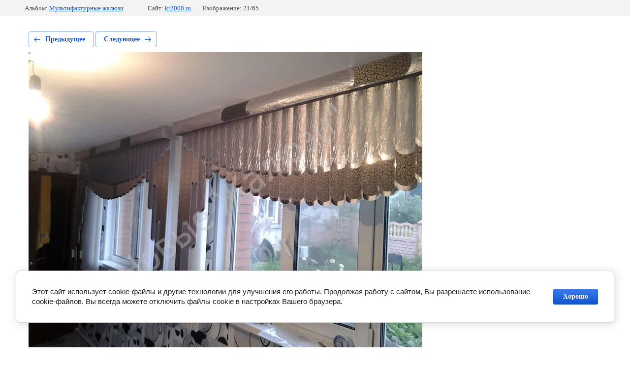

--- FILE ---
content_type: text/html; charset=utf-8
request_url: https://kr2000.ru/galereya/photo/zhalyuzi-multifakturnye-2
body_size: 2693
content:
			
	
	
	




	






	<!doctype html>
	<html lang="ru">
	<head>
		<meta charset="UTF-8">
		<meta name="robots" content="all"/>
		<title>Мультифактурные жалюзи. Рис. 45</title>
		<meta http-equiv="Content-Type" content="text/html; charset=UTF-8" />
		<meta name="description" content="Мультифактурные жалюзи. Рис. 45" />
		<meta name="keywords" content="Мультифактурные жалюзи. Рис. 45" />
		<meta name="viewport" content="width=device-width, initial-scale=1.0, maximum-scale=1.0, user-scalable=no">
		<meta name="yandex-verification" content="2deb56a49952c62f" />
<meta name="yandex-verification" content="ca95d463374c0ae7" />
<meta name="google-site-verification" content="6titq0_jDgOZzWYIbJdrroa5VP0bX_oozb8whifCSwI" />

            <!-- 46b9544ffa2e5e73c3c971fe2ede35a5 -->
            <script src='/shared/s3/js/lang/ru.js'></script>
            <script src='/shared/s3/js/common.min.js'></script>
        <link rel='stylesheet' type='text/css' href='/shared/s3/css/calendar.css' /><link rel='stylesheet' type='text/css' href='/shared/highslide-4.1.13/highslide.min.css'/>
<script type='text/javascript' src='/shared/highslide-4.1.13/highslide-full.packed.js'></script>
<script type='text/javascript'>
hs.graphicsDir = '/shared/highslide-4.1.13/graphics/';
hs.outlineType = null;
hs.showCredits = false;
hs.lang={cssDirection:'ltr',loadingText:'Загрузка...',loadingTitle:'Кликните чтобы отменить',focusTitle:'Нажмите чтобы перенести вперёд',fullExpandTitle:'Увеличить',fullExpandText:'Полноэкранный',previousText:'Предыдущий',previousTitle:'Назад (стрелка влево)',nextText:'Далее',nextTitle:'Далее (стрелка вправо)',moveTitle:'Передвинуть',moveText:'Передвинуть',closeText:'Закрыть',closeTitle:'Закрыть (Esc)',resizeTitle:'Восстановить размер',playText:'Слайд-шоу',playTitle:'Слайд-шоу (пробел)',pauseText:'Пауза',pauseTitle:'Приостановить слайд-шоу (пробел)',number:'Изображение %1/%2',restoreTitle:'Нажмите чтобы посмотреть картинку, используйте мышь для перетаскивания. Используйте клавиши вперёд и назад'};</script>
<link rel="icon" href="/favicon.jpg" type="image/jpeg">

<link rel='stylesheet' type='text/css' href='/t/images/__csspatch/1/patch.css'/>

<!--s3_require-->
<link rel="stylesheet" href="/g/basestyle/1.0.1/gallery2/gallery2.css" type="text/css"/>
<link rel="stylesheet" href="/g/basestyle/1.0.1/cookie.message/cookie.message.css" type="text/css"/>
<link rel="stylesheet" href="/g/basestyle/1.0.1/gallery2/gallery2.blue.css" type="text/css"/>
<script type="text/javascript" src="/g/basestyle/1.0.1/gallery2/gallery2.js" async></script>
<link rel="stylesheet" href="/g/basestyle/1.0.1/cookie.message/cookie.message.blue.css" type="text/css"/>
<script type="text/javascript" src="/g/basestyle/1.0.1/cookie.message/cookie.message.js" async></script>
<!--/s3_require-->

	</head>
	<body>
		<div class="g-page g-page-gallery2 g-page-gallery2--photo">

		
		
			<div class="g-panel g-panel--fill g-panel--no-rounded g-panel--fixed-top">
	<div class="g-gallery2-info ">
					<div class="g-gallery2-info__item">
				<div class="g-gallery2-info__item-label">Альбом:</div>
				<a href="/galereya/album/multifakturnye-zhalyuzi" class="g-gallery2-info__item-value">Мультифактурные жалюзи</a>
			</div>
				<div class="g-gallery2-info__item">
			<div class="g-gallery2-info__item-label">Сайт:</div>
			<a href="//kr2000.ru" class="g-gallery2-info__item-value">kr2000.ru</a>

			<div class="g-gallery2-info__item-label">Изображение: 21/65</div>
		</div>
	</div>
</div>
			<h1></h1>
			
										
										
			
			
			<a href="/galereya/photo/multifakturnye-zhalyuzi-2" class="g-button g-button--invert g-button--arr-left">Предыдущее</a>
			<a href="/galereya/photo/dsc_0308" class="g-button g-button--invert g-button--arr-right">Следующее</a>

			
			<div class="g-gallery2-preview ">
	<img src="/thumb/2/Y3Fa8VQummAM8MHbTWdJiw/800r600/d/%D0%B6%D0%B0%D0%BB%D1%8E%D0%B7%D0%B8_%D0%BC%D1%83%D0%BB%D1%8C%D1%82%D0%B8%D1%84%D0%B0%D0%BA%D1%82%D1%83%D1%80%D0%BD%D1%8B%D0%B5_2.jpg">
</div>

			
			<a href="/galereya/photo/multifakturnye-zhalyuzi-2" class="g-gallery2-thumb g-gallery2-thumb--prev">
	<span class="g-gallery2-thumb__image"><img src="/thumb/2/BKhQhMPnuqRD4eb-K-2T5g/250r250/d/%D0%BC%D1%83%D0%BB%D1%8C%D1%82%D0%B8%D1%84%D0%B0%D0%BA%D1%82%D1%83%D1%80%D0%BD%D1%8B%D0%B5_%D0%B6%D0%B0%D0%BB%D1%8E%D0%B7%D0%B8.jpg"></span>
	<span class="g-link g-link--arr-left">Предыдущее</span>
</a>
			
			<a href="/galereya/photo/dsc_0308" class="g-gallery2-thumb g-gallery2-thumb--next">
	<span class="g-gallery2-thumb__image"><img src="/thumb/2/5rVRkRIHFOX8woq_JJK6BA/250r250/d/DSC__0308.jpg"></span>
	<span class="g-link g-link--arr-right">Следующее</span>
</a>
			
			<div class="g-line"><a href="/galereya/album/multifakturnye-zhalyuzi" class="g-button g-button--invert">Вернуться в галерею</a></div>

		
			</div>

	
<!-- assets.bottom -->
<!-- </noscript></script></style> -->
<script src="/my/s3/js/site.min.js?1768978399" ></script>
<script >/*<![CDATA[*/
var megacounter_key="97c3dda743ddc52f51c8b5096cafcbe7";
(function(d){
    var s = d.createElement("script");
    s.src = "//counter.megagroup.ru/loader.js?"+new Date().getTime();
    s.async = true;
    d.getElementsByTagName("head")[0].appendChild(s);
})(document);
/*]]>*/</script>


					<!--noindex-->
		<div id="s3-cookie-message" class="s3-cookie-message-wrap">
			<div class="s3-cookie-message">
				<div class="s3-cookie-message__text">
					Этот сайт использует cookie-файлы и другие технологии для улучшения его работы. Продолжая работу с сайтом, Вы разрешаете использование cookie-файлов. Вы всегда можете отключить файлы cookie в настройках Вашего браузера.
				</div>
				<div class="s3-cookie-message__btn">
					<div id="s3-cookie-message__btn" class="g-button">
						Хорошо
					</div>
				</div>
			</div>
		</div>
		<!--/noindex-->
	
<script >/*<![CDATA[*/
$ite.start({"sid":46965,"vid":47075,"aid":44320,"stid":1,"cp":21,"active":true,"domain":"kr2000.ru","lang":"ru","trusted":false,"debug":false,"captcha":3,"onetap":[{"provider":"vkontakte","provider_id":"51957661","code_verifier":"YzF2kIEkAzYNWYjNx3R2WjOD0UjYNMNYWMGjZMlYWlz"}]});
/*]]>*/</script>
<!-- /assets.bottom -->
</body>
	</html>


--- FILE ---
content_type: text/javascript
request_url: https://counter.megagroup.ru/97c3dda743ddc52f51c8b5096cafcbe7.js?r=&s=1280*720*24&u=https%3A%2F%2Fkr2000.ru%2Fgalereya%2Fphoto%2Fzhalyuzi-multifakturnye-2&t=%D0%9C%D1%83%D0%BB%D1%8C%D1%82%D0%B8%D1%84%D0%B0%D0%BA%D1%82%D1%83%D1%80%D0%BD%D1%8B%D0%B5%20%D0%B6%D0%B0%D0%BB%D1%8E%D0%B7%D0%B8.%20%D0%A0%D0%B8%D1%81.%2045&fv=0,0&en=1&rld=0&fr=0&callback=_sntnl1769008386924&1769008386924
body_size: 96
content:
//:1
_sntnl1769008386924({date:"Wed, 21 Jan 2026 15:13:06 GMT", res:"1"})